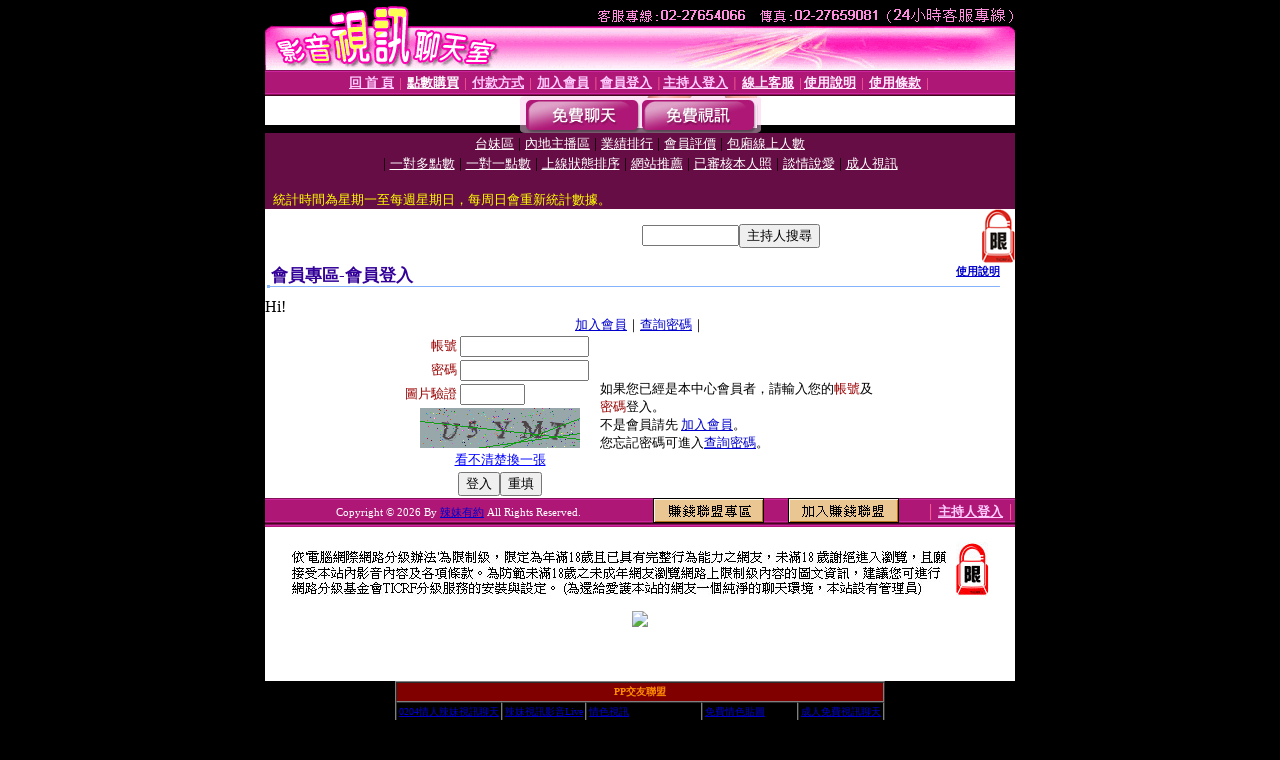

--- FILE ---
content_type: text/html; charset=Big5
request_url: http://a10.l516.idv.tw/V4/?AID=190366&FID=405554&WEBID=AVSHOW
body_size: 395
content:
<script>alert('請先登入會員才能進入主播包廂')</script><script>location.href = '/index.phtml?PUT=up_logon&FID=405554';</script><form method='POST' action='https://tk638.com/GO/' name='forms' id='SSLforms'>
<input type='hidden' name='CONNECT_ID' value=''>
<input type='hidden' name='FID' value='405554'>
<input type='hidden' name='SID' value='9vhgc7dost7v7m0dd18lch06n9eb97aj'>
<input type='hidden' name='AID' value='190366'>
<input type='hidden' name='LTYPE' value='U'>
<input type='hidden' name='WURL' value='http://a10.l516.idv.tw'>
</FORM><script Language='JavaScript'>document.getElementById('SSLforms').submit();self.window.focus();</script>